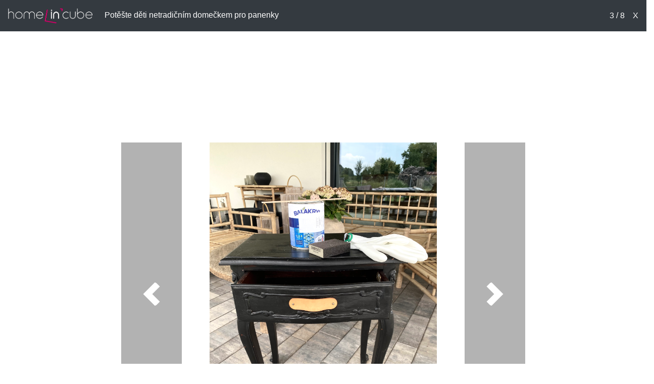

--- FILE ---
content_type: text/html; charset=UTF-8
request_url: https://www.homeincube.cz/gallery/poteste-deti-netradicnim-domeckem-panenky/?image=2
body_size: 3041
content:
<!doctype html>
<html lang="cs">

<head>
    <!-- Required meta tags -->
    <meta charset="utf-8">
    <meta name="viewport" content="width=device-width, initial-scale=1, shrink-to-fit=no">
    <link rel="shortcut icon" href="https://www.homeincube.cz/wp-content/uploads/2017/07/favicon.ico" />

    <!-- Bootstrap CSS -->
    <link rel="stylesheet" href="https://cdn.jsdelivr.net/npm/bootstrap@4.6.0/dist/css/bootstrap.min.css" integrity="sha384-B0vP5xmATw1+K9KRQjQERJvTumQW0nPEzvF6L/Z6nronJ3oUOFUFpCjEUQouq2+l" crossorigin="anonymous">
            <link rel='stylesheet' id='uw-gallery-advert-gallery-styles-css' href='https://www.homeincube.cz/wp-content/plugins/uw-gallery-advert/public/css/uw-gallery-advert-slider-styles.css' type='text/css' media='all' />
    
    <title>HomeInCube.cz: fotografie  Potěšte děti netradičním domečkem pro panenky</title>
    <meta name="description" content="HomeInCube.cz: fotografie z fotogalerie">

    <!-- facebook meta -->
    <meta property="og:url" content="
        https://www.homeincube.cz/gallery/poteste-deti-netradicnim-domeckem-panenky?image=2    " />
    <meta property="og:type" content="website" />
    <meta property="og:title" content="HomeInCube.cz: fotografie  Potěšte děti netradičním domečkem pro panenky" />
    <meta property="og:description" content="HomeInCube.cz: fotografie z fotogalerie" />
    <meta property="og:image" content="https://www.homeincube.cz/wp-content/uploads/2021/11/1_foto-před_Balakryl.jpg" />
    <meta property="og:locale" content="cs_CZ" />

    <!-- google analytics code loading from main theme -->
    <!--google analytics -->
<script type="text/javascript">

        (function(i,s,o,g,r,a,m){i['GoogleAnalyticsObject']=r;i[r]=i[r]||function(){
        (i[r].q=i[r].q||[]).push(arguments)},i[r].l=1*new Date();a=s.createElement(o),
        m=s.getElementsByTagName(o)[0];a.async=1;a.src=g;m.parentNode.insertBefore(a,m)
        })(window,document,'script','//www.google-analytics.com/analytics.js','ga');
        ga('create', 'UA-58844878-1', 'auto');
                ga('send', 'pageview');
        
	</script>
    <!-- impression media loader script -->
    <script src="//assets.adobedtm.com/e949270ea86e/06f76135b050/launch-facbe9b48c75.min.js" async></script>
    <!-- seznam loader script -->
    <script src="https://ssp.imedia.cz/static/js/ssp.js"></script>
    <!-- gemius script provided by client -->
    <script type="text/javascript">
    //<![CDATA[
    var pp_gemius_identifier = 'pzNAV.MExvC53WDKOrEHbuUCLbpdkoNa5gT1X7KPgtb.27';
    // lines below shouldn't be edited
    function gemius_pending(i) {
        window[i] = window[i] || function() {
            var x = window[i+'_pdata'] = window[i+'_pdata'] || [];
            x[x.length]=arguments;
        };
    };
    gemius_pending('gemius_hit');
    gemius_pending('gemius_event');
    gemius_pending('pp_gemius_hit');
    gemius_pending('pp_gemius_event');

    (function(d,t) {
        try {
            var gt = d.createElement(t),
                s = d.getElementsByTagName(t)[0],
                l = 'http' + ((location.protocol == 'https:') ? 's' : '');
            gt.setAttribute('async', 'async');
            gt.setAttribute('defer', 'defer');
            gt.src = l + '://spir.hit.gemius.pl/xgemius.js';
            s.parentNode.insertBefore(gt, s);
        } catch (e) {}
    })(document,'script');
    //]]>
    </script>
    <style>
        @media all and (max-width: 767px){
        .hic-share-buttons-gallery {
            margin-top: 80px;
        }
        }
    </style>
</head>

<body data-rsssl=1>
<div id="uw_isSeznam" data-result="0"></div>
    
    <div class="p-3 bg-dark text-white">
        <div class="d-flex flex-column flex-sm-row justify-content-between align-items-center"><div><div class="d-inline-block"><a href="https://www.homeincube.cz"><img class="uw-bw-image pr-4" src="https://www.homeincube.cz/wp-content/plugins/uw-gallery-advert/public/assets/hic-logo-400x200-inverzni.png">        </a></div><div class="d-inline-block"><a href="https://www.homeincube.cz/poteste-deti-netradicnim-domeckem-panenky" class="text-white">Potěšte děti netradičním domečkem pro panenky</a></div></div><div class=""><span id="current_img">3</span> / <span id="total_img">8</span><span id="back-x" class="pl-3"><a href="https://www.homeincube.cz/poteste-deti-netradicnim-domeckem-panenky" class="text-white">X</a></span></div></div>    </div>
    <div id="content-main"></div>
    <div id="top-ads" class="container">
        <div class="uw-desktop-ad d-none d-sm-flex justify-content-center align-items-center">
            <div id="adform_leaderboard">
<!-- Adform publisher tag -->
<!-- Tag for Homeincube.cz - TT-Homeincube-Leaderboard-1024-250 placement -->

<script data-adfscript="adx.adform.net/adx/?mid=901177"></script>
</div>
        </div>
    </div>
    <div class="row">
        <div class="col-12 col-xl-2" id="uw-left-of-slider">
            <div class="uw-inside-desktop"></div>
        </div><!-- col -->
        <div class="col-12 col-xl-8">
            <div id="slider" class="">
                
    <div id="uw-gallery-carousel" class="carousel slide" data-ride="carousel" data-interval="0">
  <div class="carousel-inner"><div class="carousel-item" data-nr="0" data-id="91926"><img src="https://www.homeincube.cz/wp-content/uploads/2021/11/4_natírání_Balakryl.jpg" class="d-block align-center"><div class="carousel-caption d-none d-md-block"><p>Zdroj: Balakryl</p></div></div><div class="carousel-item" data-nr="1" data-id="91927"><img src="https://www.homeincube.cz/wp-content/uploads/2021/11/3_broušení_Balakryl-rotated.jpg" class="d-block align-center"><div class="carousel-caption d-none d-md-block"><p>Zdroj: Balakryl</p></div></div><div class="carousel-item active" data-nr="2" data-id="91928"><img src="https://www.homeincube.cz/wp-content/uploads/2021/11/1_foto-před_Balakryl.jpg" class="d-block align-center"><div class="carousel-caption d-none d-md-block"><p>Zdroj: Balakryl</p></div></div><div class="carousel-item" data-nr="3" data-id="91925"><img src="https://www.homeincube.cz/wp-content/uploads/2021/11/5_natírání_Balakryl.jpg" class="d-block align-center"><div class="carousel-caption d-none d-md-block"><p>Zdroj: Balakryl</p></div></div><div class="carousel-item" data-nr="4" data-id="91924"><img src="https://www.homeincube.cz/wp-content/uploads/2021/11/6_natírání_Balakryl.jpg" class="d-block align-center"><div class="carousel-caption d-none d-md-block"><p>Zdroj: Balakryl</p></div></div><div class="carousel-item" data-nr="5" data-id="91923"><img src="https://www.homeincube.cz/wp-content/uploads/2021/11/7_final_Balakryl.jpg" class="d-block align-center"><div class="carousel-caption d-none d-md-block"><p>Zdroj: Balakryl</p></div></div><div class="carousel-item" data-nr="6" data-id="91922"><img src="https://www.homeincube.cz/wp-content/uploads/2021/11/8_final_Balakryl.jpg" class="d-block align-center"><div class="carousel-caption d-none d-md-block"><p>Zdroj: Balakryl</p></div></div><div class="carousel-item" data-nr="7" data-id="91921"><img src="https://www.homeincube.cz/wp-content/uploads/2021/11/13_final_Balakryl.jpg" class="d-block align-center"><div class="carousel-caption d-none d-md-block"><p>Zdroj: Balakryl</p></div></div>
  </div>
  <a class="carousel-control-prev" href="#uw-gallery-carousel" role="button" data-slide="prev">
    <span class="carousel-control-prev-icon" aria-hidden="true"></span>
    <span class="sr-only">Previous</span>
  </a>
  <a class="carousel-control-next" href="#uw-gallery-carousel" role="button" data-slide="next">
    <span class="carousel-control-next-icon" aria-hidden="true"></span>
    <span class="sr-only">Next</span>
  </a>
</div>
<div class="d-block d-md-none py-2 text-center" id="uw-image-caption"><p>Zdroj: Balakryl</p></div>            </div> <!-- slider -->
        </div><!-- col -->
        <div class="col-12 col-xl-2" id="uw-right-of-slider">
                    </div><!-- col -->
    </div><!-- row -->
    <!--UW umimeweby.cz addition 2020-04-28 -->
    <!--mobile popup for seznam-->
    <div id="showPopUp"></div>
        <div class="d-flex justify-content-center">
        <div class="">
            <div id="share-buttons" class="py-2 hic-share-buttons-gallery">
                <!-- Your share button code -->
                <a href="#" onclick="window.open('http://www.facebook.com/sharer.php?u=https://www.homeincube.cz/wp-content/uploads/2021/11/1_foto-před_Balakryl.jpg&t=Stockholm Wood City: Největší dřevěné město světa, kde je oheň sprosté slovo', 'facebookShare', 'width=626,height=436'); return false;" title="Share on Facebook"><div class="facebook-share-uw"><span class="fb-but3"></span></div></a>
                <span class="pt-2">
                <a href="#" onclick="window.open('http://pinterest.com/pin/create/button/?url=https://www.homeincube.cz/wp-content/uploads/2021/11/1_foto-před_Balakryl.jpg&media=https://www.homeincube.cz/wp-content/uploads/2026/01/profimedia-0785807759-660x400.jpg&description=Stockholm Wood City: Největší dřevěné město světa, kde je oheň sprosté slovo', 'pinterestShare', 'width=750,height=350'); return false;" title="Pin This Post"><div class="pinterest-share-uw"><span class="pin-but3"></span></div></a>
                </span>
            </div>
        </div>
    </div>
    <div id="bottom-ads" class="" style="margin-top: 20px">
    </div>

    <!-- Option 1: jQuery and Bootstrap Bundle (includes Popper) -->
    <script src="https://code.jquery.com/jquery-3.5.1.slim.min.js" integrity="sha384-DfXdz2htPH0lsSSs5nCTpuj/zy4C+OGpamoFVy38MVBnE+IbbVYUew+OrCXaRkfj" crossorigin="anonymous"></script>
    <script src="https://cdn.jsdelivr.net/npm/bootstrap@4.6.0/dist/js/bootstrap.bundle.min.js" integrity="sha384-Piv4xVNRyMGpqkS2by6br4gNJ7DXjqk09RmUpJ8jgGtD7zP9yug3goQfGII0yAns" crossorigin="anonymous"></script>
    <script src="https://www.homeincube.cz/wp-content/plugins/uw-gallery-advert/public/js/uw-gallery-advert-slider-page.js"></script>
</body>
</html>

--- FILE ---
content_type: text/css; charset=utf-8
request_url: https://www.homeincube.cz/wp-content/plugins/uw-gallery-advert/public/css/uw-gallery-advert-slider-styles.css
body_size: 413
content:
/**
 * All of the CSS for your public-facing functionality should be
 * included in this file.
 */

.uw-bw-image {
  max-height: 30px;
}



#slider {
    max-width: 800px;
    max-height: 600px;
    margin: 0 auto;
}

#slider img {
    max-width: 800px;
    max-height: 600px;
    margin: auto;
}

.carousel-control-next-icon, .carousel-control-prev-icon {
    border-radius: 50px;
    width: 3rem;
    height: 3rem;
    color: #fff;
}

.carousel-control-next, .carousel-control-prev {
    background-color:black;
    opacity: 0.3;
}

.carouse-inner {
    overflow:hidden;
}

.carousel-caption {
    background-color:black;
    opacity: 0.5;
}

#bottom-ads {
        min-height: 200px;
    }


@media only screen and (min-width: 576px) {
    #top-ads, #bottom-ads {
        min-height: 220px;
    }
}


#share-buttons {
    text-align:center;
}

.fb-but3 {
    background: url("../../../../themes/homeincube/images/fb.png");
    width: 24px;
    height: 24px;
    display: inline-block;
    float: left;
}

.pin-but3 {
    background: url("../../../../themes/homeincube/images/pinterest.png");
    width: 24px;
    height: 24px;
    display: inline-block;
    float: left;
}

.facebook-share-uw,
.pinterest-share-uw{
    float: left;
    margin: 0 10px 5px 0;
    -moz-transition: opacity 0.2s;
    -ms-transition: opacity 0.2s;
    -o-transition: opacity 0.2s;
    -webkit-transition: opacity 0.2s;
    transition: opacity 0.2s;
}

.facebook-share-uw,
.pinterest-share-uw:hover
{
    opacity: 0.8;
}
